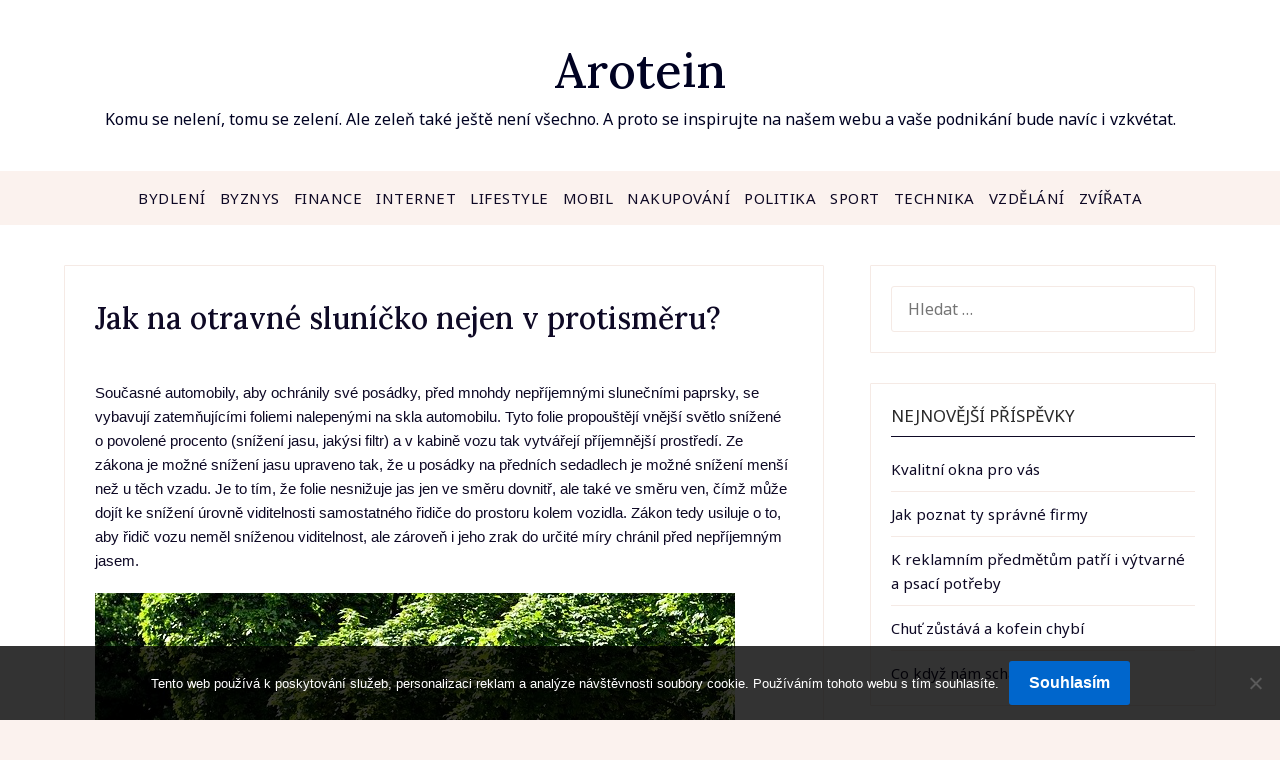

--- FILE ---
content_type: text/html; charset=UTF-8
request_url: https://www.arotein.cz/jak-na-otravne-slunicko-nejen-v-protismeru/
body_size: 11628
content:
<!doctype html>
<html lang="cs">
<head>
	<meta charset="UTF-8">
	<meta name="viewport" content="width=device-width, initial-scale=1">
	<link rel="profile" href="http://gmpg.org/xfn/11">
	<meta name='robots' content='index, follow, max-image-preview:large, max-snippet:-1, max-video-preview:-1' />

	<!-- This site is optimized with the Yoast SEO plugin v26.7 - https://yoast.com/wordpress/plugins/seo/ -->
	<title>Jak na otravné sluníčko nejen v protisměru?</title>
	<meta name="description" content="Slunce dokáže na silnici pořádně potrápit. A to nejen řidiče. Jeho paprskům se snaží uniknout i celá osádka. Ti vzadu, to mají o poznání lepší." />
	<link rel="canonical" href="https://www.arotein.cz/jak-na-otravne-slunicko-nejen-v-protismeru/" />
	<meta property="og:locale" content="cs_CZ" />
	<meta property="og:type" content="article" />
	<meta property="og:title" content="Jak na otravné sluníčko nejen v protisměru?" />
	<meta property="og:description" content="Slunce dokáže na silnici pořádně potrápit. A to nejen řidiče. Jeho paprskům se snaží uniknout i celá osádka. Ti vzadu, to mají o poznání lepší." />
	<meta property="og:url" content="https://www.arotein.cz/jak-na-otravne-slunicko-nejen-v-protismeru/" />
	<meta property="og:site_name" content="Arotein" />
	<meta property="article:published_time" content="2021-01-28T06:39:44+00:00" />
	<meta property="article:modified_time" content="2023-06-08T12:05:50+00:00" />
	<meta name="twitter:card" content="summary_large_image" />
	<meta name="twitter:label1" content="Napsal(a)" />
	<meta name="twitter:data1" content="" />
	<meta name="twitter:label2" content="Odhadovaná doba čtení" />
	<meta name="twitter:data2" content="2 minuty" />
	<!-- / Yoast SEO plugin. -->


<link rel='dns-prefetch' href='//fonts.googleapis.com' />
<style id='wp-img-auto-sizes-contain-inline-css' type='text/css'>
img:is([sizes=auto i],[sizes^="auto," i]){contain-intrinsic-size:3000px 1500px}
/*# sourceURL=wp-img-auto-sizes-contain-inline-css */
</style>
<style id='wp-block-library-inline-css' type='text/css'>
:root{--wp-block-synced-color:#7a00df;--wp-block-synced-color--rgb:122,0,223;--wp-bound-block-color:var(--wp-block-synced-color);--wp-editor-canvas-background:#ddd;--wp-admin-theme-color:#007cba;--wp-admin-theme-color--rgb:0,124,186;--wp-admin-theme-color-darker-10:#006ba1;--wp-admin-theme-color-darker-10--rgb:0,107,160.5;--wp-admin-theme-color-darker-20:#005a87;--wp-admin-theme-color-darker-20--rgb:0,90,135;--wp-admin-border-width-focus:2px}@media (min-resolution:192dpi){:root{--wp-admin-border-width-focus:1.5px}}.wp-element-button{cursor:pointer}:root .has-very-light-gray-background-color{background-color:#eee}:root .has-very-dark-gray-background-color{background-color:#313131}:root .has-very-light-gray-color{color:#eee}:root .has-very-dark-gray-color{color:#313131}:root .has-vivid-green-cyan-to-vivid-cyan-blue-gradient-background{background:linear-gradient(135deg,#00d084,#0693e3)}:root .has-purple-crush-gradient-background{background:linear-gradient(135deg,#34e2e4,#4721fb 50%,#ab1dfe)}:root .has-hazy-dawn-gradient-background{background:linear-gradient(135deg,#faaca8,#dad0ec)}:root .has-subdued-olive-gradient-background{background:linear-gradient(135deg,#fafae1,#67a671)}:root .has-atomic-cream-gradient-background{background:linear-gradient(135deg,#fdd79a,#004a59)}:root .has-nightshade-gradient-background{background:linear-gradient(135deg,#330968,#31cdcf)}:root .has-midnight-gradient-background{background:linear-gradient(135deg,#020381,#2874fc)}:root{--wp--preset--font-size--normal:16px;--wp--preset--font-size--huge:42px}.has-regular-font-size{font-size:1em}.has-larger-font-size{font-size:2.625em}.has-normal-font-size{font-size:var(--wp--preset--font-size--normal)}.has-huge-font-size{font-size:var(--wp--preset--font-size--huge)}.has-text-align-center{text-align:center}.has-text-align-left{text-align:left}.has-text-align-right{text-align:right}.has-fit-text{white-space:nowrap!important}#end-resizable-editor-section{display:none}.aligncenter{clear:both}.items-justified-left{justify-content:flex-start}.items-justified-center{justify-content:center}.items-justified-right{justify-content:flex-end}.items-justified-space-between{justify-content:space-between}.screen-reader-text{border:0;clip-path:inset(50%);height:1px;margin:-1px;overflow:hidden;padding:0;position:absolute;width:1px;word-wrap:normal!important}.screen-reader-text:focus{background-color:#ddd;clip-path:none;color:#444;display:block;font-size:1em;height:auto;left:5px;line-height:normal;padding:15px 23px 14px;text-decoration:none;top:5px;width:auto;z-index:100000}html :where(.has-border-color){border-style:solid}html :where([style*=border-top-color]){border-top-style:solid}html :where([style*=border-right-color]){border-right-style:solid}html :where([style*=border-bottom-color]){border-bottom-style:solid}html :where([style*=border-left-color]){border-left-style:solid}html :where([style*=border-width]){border-style:solid}html :where([style*=border-top-width]){border-top-style:solid}html :where([style*=border-right-width]){border-right-style:solid}html :where([style*=border-bottom-width]){border-bottom-style:solid}html :where([style*=border-left-width]){border-left-style:solid}html :where(img[class*=wp-image-]){height:auto;max-width:100%}:where(figure){margin:0 0 1em}html :where(.is-position-sticky){--wp-admin--admin-bar--position-offset:var(--wp-admin--admin-bar--height,0px)}@media screen and (max-width:600px){html :where(.is-position-sticky){--wp-admin--admin-bar--position-offset:0px}}

/*# sourceURL=wp-block-library-inline-css */
</style><style id='global-styles-inline-css' type='text/css'>
:root{--wp--preset--aspect-ratio--square: 1;--wp--preset--aspect-ratio--4-3: 4/3;--wp--preset--aspect-ratio--3-4: 3/4;--wp--preset--aspect-ratio--3-2: 3/2;--wp--preset--aspect-ratio--2-3: 2/3;--wp--preset--aspect-ratio--16-9: 16/9;--wp--preset--aspect-ratio--9-16: 9/16;--wp--preset--color--black: #000000;--wp--preset--color--cyan-bluish-gray: #abb8c3;--wp--preset--color--white: #ffffff;--wp--preset--color--pale-pink: #f78da7;--wp--preset--color--vivid-red: #cf2e2e;--wp--preset--color--luminous-vivid-orange: #ff6900;--wp--preset--color--luminous-vivid-amber: #fcb900;--wp--preset--color--light-green-cyan: #7bdcb5;--wp--preset--color--vivid-green-cyan: #00d084;--wp--preset--color--pale-cyan-blue: #8ed1fc;--wp--preset--color--vivid-cyan-blue: #0693e3;--wp--preset--color--vivid-purple: #9b51e0;--wp--preset--gradient--vivid-cyan-blue-to-vivid-purple: linear-gradient(135deg,rgb(6,147,227) 0%,rgb(155,81,224) 100%);--wp--preset--gradient--light-green-cyan-to-vivid-green-cyan: linear-gradient(135deg,rgb(122,220,180) 0%,rgb(0,208,130) 100%);--wp--preset--gradient--luminous-vivid-amber-to-luminous-vivid-orange: linear-gradient(135deg,rgb(252,185,0) 0%,rgb(255,105,0) 100%);--wp--preset--gradient--luminous-vivid-orange-to-vivid-red: linear-gradient(135deg,rgb(255,105,0) 0%,rgb(207,46,46) 100%);--wp--preset--gradient--very-light-gray-to-cyan-bluish-gray: linear-gradient(135deg,rgb(238,238,238) 0%,rgb(169,184,195) 100%);--wp--preset--gradient--cool-to-warm-spectrum: linear-gradient(135deg,rgb(74,234,220) 0%,rgb(151,120,209) 20%,rgb(207,42,186) 40%,rgb(238,44,130) 60%,rgb(251,105,98) 80%,rgb(254,248,76) 100%);--wp--preset--gradient--blush-light-purple: linear-gradient(135deg,rgb(255,206,236) 0%,rgb(152,150,240) 100%);--wp--preset--gradient--blush-bordeaux: linear-gradient(135deg,rgb(254,205,165) 0%,rgb(254,45,45) 50%,rgb(107,0,62) 100%);--wp--preset--gradient--luminous-dusk: linear-gradient(135deg,rgb(255,203,112) 0%,rgb(199,81,192) 50%,rgb(65,88,208) 100%);--wp--preset--gradient--pale-ocean: linear-gradient(135deg,rgb(255,245,203) 0%,rgb(182,227,212) 50%,rgb(51,167,181) 100%);--wp--preset--gradient--electric-grass: linear-gradient(135deg,rgb(202,248,128) 0%,rgb(113,206,126) 100%);--wp--preset--gradient--midnight: linear-gradient(135deg,rgb(2,3,129) 0%,rgb(40,116,252) 100%);--wp--preset--font-size--small: 13px;--wp--preset--font-size--medium: 20px;--wp--preset--font-size--large: 36px;--wp--preset--font-size--x-large: 42px;--wp--preset--spacing--20: 0.44rem;--wp--preset--spacing--30: 0.67rem;--wp--preset--spacing--40: 1rem;--wp--preset--spacing--50: 1.5rem;--wp--preset--spacing--60: 2.25rem;--wp--preset--spacing--70: 3.38rem;--wp--preset--spacing--80: 5.06rem;--wp--preset--shadow--natural: 6px 6px 9px rgba(0, 0, 0, 0.2);--wp--preset--shadow--deep: 12px 12px 50px rgba(0, 0, 0, 0.4);--wp--preset--shadow--sharp: 6px 6px 0px rgba(0, 0, 0, 0.2);--wp--preset--shadow--outlined: 6px 6px 0px -3px rgb(255, 255, 255), 6px 6px rgb(0, 0, 0);--wp--preset--shadow--crisp: 6px 6px 0px rgb(0, 0, 0);}:where(.is-layout-flex){gap: 0.5em;}:where(.is-layout-grid){gap: 0.5em;}body .is-layout-flex{display: flex;}.is-layout-flex{flex-wrap: wrap;align-items: center;}.is-layout-flex > :is(*, div){margin: 0;}body .is-layout-grid{display: grid;}.is-layout-grid > :is(*, div){margin: 0;}:where(.wp-block-columns.is-layout-flex){gap: 2em;}:where(.wp-block-columns.is-layout-grid){gap: 2em;}:where(.wp-block-post-template.is-layout-flex){gap: 1.25em;}:where(.wp-block-post-template.is-layout-grid){gap: 1.25em;}.has-black-color{color: var(--wp--preset--color--black) !important;}.has-cyan-bluish-gray-color{color: var(--wp--preset--color--cyan-bluish-gray) !important;}.has-white-color{color: var(--wp--preset--color--white) !important;}.has-pale-pink-color{color: var(--wp--preset--color--pale-pink) !important;}.has-vivid-red-color{color: var(--wp--preset--color--vivid-red) !important;}.has-luminous-vivid-orange-color{color: var(--wp--preset--color--luminous-vivid-orange) !important;}.has-luminous-vivid-amber-color{color: var(--wp--preset--color--luminous-vivid-amber) !important;}.has-light-green-cyan-color{color: var(--wp--preset--color--light-green-cyan) !important;}.has-vivid-green-cyan-color{color: var(--wp--preset--color--vivid-green-cyan) !important;}.has-pale-cyan-blue-color{color: var(--wp--preset--color--pale-cyan-blue) !important;}.has-vivid-cyan-blue-color{color: var(--wp--preset--color--vivid-cyan-blue) !important;}.has-vivid-purple-color{color: var(--wp--preset--color--vivid-purple) !important;}.has-black-background-color{background-color: var(--wp--preset--color--black) !important;}.has-cyan-bluish-gray-background-color{background-color: var(--wp--preset--color--cyan-bluish-gray) !important;}.has-white-background-color{background-color: var(--wp--preset--color--white) !important;}.has-pale-pink-background-color{background-color: var(--wp--preset--color--pale-pink) !important;}.has-vivid-red-background-color{background-color: var(--wp--preset--color--vivid-red) !important;}.has-luminous-vivid-orange-background-color{background-color: var(--wp--preset--color--luminous-vivid-orange) !important;}.has-luminous-vivid-amber-background-color{background-color: var(--wp--preset--color--luminous-vivid-amber) !important;}.has-light-green-cyan-background-color{background-color: var(--wp--preset--color--light-green-cyan) !important;}.has-vivid-green-cyan-background-color{background-color: var(--wp--preset--color--vivid-green-cyan) !important;}.has-pale-cyan-blue-background-color{background-color: var(--wp--preset--color--pale-cyan-blue) !important;}.has-vivid-cyan-blue-background-color{background-color: var(--wp--preset--color--vivid-cyan-blue) !important;}.has-vivid-purple-background-color{background-color: var(--wp--preset--color--vivid-purple) !important;}.has-black-border-color{border-color: var(--wp--preset--color--black) !important;}.has-cyan-bluish-gray-border-color{border-color: var(--wp--preset--color--cyan-bluish-gray) !important;}.has-white-border-color{border-color: var(--wp--preset--color--white) !important;}.has-pale-pink-border-color{border-color: var(--wp--preset--color--pale-pink) !important;}.has-vivid-red-border-color{border-color: var(--wp--preset--color--vivid-red) !important;}.has-luminous-vivid-orange-border-color{border-color: var(--wp--preset--color--luminous-vivid-orange) !important;}.has-luminous-vivid-amber-border-color{border-color: var(--wp--preset--color--luminous-vivid-amber) !important;}.has-light-green-cyan-border-color{border-color: var(--wp--preset--color--light-green-cyan) !important;}.has-vivid-green-cyan-border-color{border-color: var(--wp--preset--color--vivid-green-cyan) !important;}.has-pale-cyan-blue-border-color{border-color: var(--wp--preset--color--pale-cyan-blue) !important;}.has-vivid-cyan-blue-border-color{border-color: var(--wp--preset--color--vivid-cyan-blue) !important;}.has-vivid-purple-border-color{border-color: var(--wp--preset--color--vivid-purple) !important;}.has-vivid-cyan-blue-to-vivid-purple-gradient-background{background: var(--wp--preset--gradient--vivid-cyan-blue-to-vivid-purple) !important;}.has-light-green-cyan-to-vivid-green-cyan-gradient-background{background: var(--wp--preset--gradient--light-green-cyan-to-vivid-green-cyan) !important;}.has-luminous-vivid-amber-to-luminous-vivid-orange-gradient-background{background: var(--wp--preset--gradient--luminous-vivid-amber-to-luminous-vivid-orange) !important;}.has-luminous-vivid-orange-to-vivid-red-gradient-background{background: var(--wp--preset--gradient--luminous-vivid-orange-to-vivid-red) !important;}.has-very-light-gray-to-cyan-bluish-gray-gradient-background{background: var(--wp--preset--gradient--very-light-gray-to-cyan-bluish-gray) !important;}.has-cool-to-warm-spectrum-gradient-background{background: var(--wp--preset--gradient--cool-to-warm-spectrum) !important;}.has-blush-light-purple-gradient-background{background: var(--wp--preset--gradient--blush-light-purple) !important;}.has-blush-bordeaux-gradient-background{background: var(--wp--preset--gradient--blush-bordeaux) !important;}.has-luminous-dusk-gradient-background{background: var(--wp--preset--gradient--luminous-dusk) !important;}.has-pale-ocean-gradient-background{background: var(--wp--preset--gradient--pale-ocean) !important;}.has-electric-grass-gradient-background{background: var(--wp--preset--gradient--electric-grass) !important;}.has-midnight-gradient-background{background: var(--wp--preset--gradient--midnight) !important;}.has-small-font-size{font-size: var(--wp--preset--font-size--small) !important;}.has-medium-font-size{font-size: var(--wp--preset--font-size--medium) !important;}.has-large-font-size{font-size: var(--wp--preset--font-size--large) !important;}.has-x-large-font-size{font-size: var(--wp--preset--font-size--x-large) !important;}
/*# sourceURL=global-styles-inline-css */
</style>

<style id='classic-theme-styles-inline-css' type='text/css'>
/*! This file is auto-generated */
.wp-block-button__link{color:#fff;background-color:#32373c;border-radius:9999px;box-shadow:none;text-decoration:none;padding:calc(.667em + 2px) calc(1.333em + 2px);font-size:1.125em}.wp-block-file__button{background:#32373c;color:#fff;text-decoration:none}
/*# sourceURL=/wp-includes/css/classic-themes.min.css */
</style>
<link rel='stylesheet' id='cookie-notice-front-css' href='https://www.arotein.cz/wp-content/plugins/cookie-notice/css/front.min.css?ver=2.5.11' type='text/css' media='all' />
<link rel='stylesheet' id='kk-star-ratings-css' href='https://www.arotein.cz/wp-content/plugins/kk-star-ratings/src/core/public/css/kk-star-ratings.min.css?ver=5.4.10.3' type='text/css' media='all' />
<link rel='stylesheet' id='personalistio-blog-parent-style-css' href='https://www.arotein.cz/wp-content/themes/personalblogily/style.css?ver=6.9' type='text/css' media='all' />
<link rel='stylesheet' id='personalistio-blog-google-fonts-css' href='//fonts.googleapis.com/css?family=Lora%3A500%2C500i%7CNoto+Sans%3A400%2C400i&#038;ver=6.9' type='text/css' media='all' />
<link rel='stylesheet' id='font-awesome-css' href='https://www.arotein.cz/wp-content/themes/personalblogily/css/font-awesome.min.css?ver=6.9' type='text/css' media='all' />
<link rel='stylesheet' id='personalblogily-style-css' href='https://www.arotein.cz/wp-content/themes/personalistio-blog/style.css?ver=6.9' type='text/css' media='all' />
<link rel='stylesheet' id='personalblogily-google-fonts-css' href='//fonts.googleapis.com/css?family=Lato%3A300%2C400%2C700%2C900%7CMerriweather%3A400%2C700&#038;ver=6.9' type='text/css' media='all' />
<script type="text/javascript" src="https://www.arotein.cz/wp-includes/js/jquery/jquery.min.js?ver=3.7.1" id="jquery-core-js"></script>
<script type="text/javascript" src="https://www.arotein.cz/wp-includes/js/jquery/jquery-migrate.min.js?ver=3.4.1" id="jquery-migrate-js"></script>
<link rel="alternate" type="application/ld+json" href="https://www.arotein.cz/jak-na-otravne-slunicko-nejen-v-protismeru/?format=application/ld+json" title="Structured Descriptor Document (JSON-LD format)"><script type="application/ld+json" data-source="DataFeed:WordPress" data-schema="1087-post-Default">{"@context":"https:\/\/schema.org\/","@type":"Article","@id":"https:\/\/www.arotein.cz\/jak-na-otravne-slunicko-nejen-v-protismeru\/#Article","mainEntityOfPage":"https:\/\/www.arotein.cz\/jak-na-otravne-slunicko-nejen-v-protismeru\/","headline":"Jak na otravn\u00e9 slun\u00ed\u010dko nejen v protism\u011bru?","name":"Jak na otravn\u00e9 slun\u00ed\u010dko nejen v protism\u011bru?","description":"Slunce dok\u00e1\u017ee na silnici po\u0159\u00e1dn\u011b potr\u00e1pit. A to nejen \u0159idi\u010de. Jeho paprsk\u016fm se sna\u017e\u00ed uniknout i cel\u00e1 os\u00e1dka. Ti vzadu, to maj\u00ed o pozn\u00e1n\u00ed lep\u0161\u00ed.","datePublished":"2021-12-28","dateModified":"2023-06-08","author":{"@type":"Person","@id":"https:\/\/www.arotein.cz\/author\/#Person","name":"","url":"https:\/\/www.arotein.cz\/author\/","identifier":1,"image":{"@type":"ImageObject","@id":"https:\/\/secure.gravatar.com\/avatar\/01173f1da90dde8adb887d6793fa4e42c4004e53f8d645d9b1cb57c2dee8e188?s=96&d=mm&r=g","url":"https:\/\/secure.gravatar.com\/avatar\/01173f1da90dde8adb887d6793fa4e42c4004e53f8d645d9b1cb57c2dee8e188?s=96&d=mm&r=g","height":96,"width":96}},"publisher":{"@type":"Organization","name":"arotein.cz","logo":{"@type":"ImageObject","@id":"\/logo.png","url":"\/logo.png","width":600,"height":60}},"image":{"@type":"ImageObject","@id":"https:\/\/www.arotein.cz\/wp-content\/uploads\/folie%20na%20auto.jpg","url":"https:\/\/www.arotein.cz\/wp-content\/uploads\/folie%20na%20auto.jpg","height":0,"width":0},"url":"https:\/\/www.arotein.cz\/jak-na-otravne-slunicko-nejen-v-protismeru\/","about":["Nakupov\u00e1n\u00ed"],"wordCount":382,"articleBody":"   Sou\u010dasn\u00e9 automobily, aby ochr\u00e1nily sv\u00e9 pos\u00e1dky, p\u0159ed mnohdy nep\u0159\u00edjemn\u00fdmi slune\u010dn\u00edmi paprsky, se vybavuj\u00ed zatem\u0148uj\u00edc\u00edmi foliemi nalepen\u00fdmi na skla automobilu. Tyto folie propou\u0161t\u011bj\u00ed vn\u011bj\u0161\u00ed sv\u011btlo sn\u00ed\u017een\u00e9 o povolen\u00e9 procento (sn\u00ed\u017een\u00ed jasu, jak\u00fdsi filtr) a v kabin\u011b vozu tak vytv\u00e1\u0159ej\u00ed p\u0159\u00edjemn\u011bj\u0161\u00ed prost\u0159ed\u00ed. Ze z\u00e1kona je mo\u017en\u00e9 sn\u00ed\u017een\u00ed jasu upraveno tak, \u017ee u pos\u00e1dky na p\u0159edn\u00edch sedadlech je mo\u017en\u00e9 sn\u00ed\u017een\u00ed men\u0161\u00ed ne\u017e u t\u011bch vzadu. Je to t\u00edm, \u017ee folie nesni\u017euje jas jen ve sm\u011bru dovnit\u0159, ale tak\u00e9 ve sm\u011bru ven, \u010d\u00edm\u017e m\u016f\u017ee doj\u00edt ke sn\u00ed\u017een\u00ed \u00farovn\u011b viditelnosti samostatn\u00e9ho \u0159idi\u010de do prostoru kolem vozidla. Z\u00e1kon tedy usiluje o to, aby \u0159idi\u010d vozu nem\u011bl sn\u00ed\u017eenou viditelnost, ale z\u00e1rove\u0148 i jeho zrak do ur\u010dit\u00e9 m\u00edry chr\u00e1nil p\u0159ed nep\u0159\u00edjemn\u00fdm jasem.Na\u0161e spole\u010dnost je v\u00fdhradn\u00edm dovozcem vysoce kvalitn\u00edch, autofoli\u00ed firmy Nanofilms Materials Co.,Ltd. Folie t\u00e9to firmy spole\u010dnosti pat\u0159\u00ed v sou\u010dasnosti mezi to nejlep\u0161\u00ed, co sv\u011btov\u00fd trh nab\u00edz\u00ed. Po\u0159\u00edzen\u00edm folie ur\u010dit\u011b neprohloup\u00edte, nebo\u0165 jejich vlastnosti prokazateln\u011b zvy\u0161uj\u00ed pasivn\u00ed bezpe\u010dnost automobilu a n\u00e1sobn\u011b upravuj\u00ed kvalitu j\u00edzdn\u00edho komfortu sm\u011brem nahoru.Folie uveden\u00e9 zna\u010dky, kter\u00e9 nab\u00edz\u00edme, naprosto spl\u0148uj\u00ed podm\u00ednky Ministerstva dopravy \u010cesk\u00e9 republiky. Z\u00edskaly osv\u011bd\u010den\u00ed a schv\u00e1len\u00ed zp\u016fsobilosti pro instalaci na okna vozu a rovn\u011b\u017e dr\u017e\u00ed atest \u010d. 3770, kter\u00fd tuto problematiku upravuje.Protislune\u010dn\u00ed folie eshop d\u011blaj\u00ed v\u00fdhled z vozu za jasn\u00e9ho dne p\u0159\u00edjemn\u011bj\u0161\u00edm. O\u010di nejsou tolik osl\u0148ovan\u00e9, co\u017e ocen\u00edte hlavn\u011b p\u0159i j\u00edzd\u011b v protisv\u011btle, zvl\u00e1\u0161t\u011b v podve\u010dern\u00edch hodin\u00e1ch, kdy se slun\u00ed\u010dko bl\u00ed\u017e\u00ed horizontu. Je to jako byste m\u011bli nasazeny slune\u010dn\u00ed br\u00fdle s velice p\u0159\u00edjemn\u00fdm odst\u00ednem skel. O f\u00f3lii toti\u017e v\u016fbec nev\u00edte.Pokud chcete zv\u00fd\u0161it pasivn\u00ed bezpe\u010dnost sv\u00e9ho vozu, zadejte odborn\u00e9 firm\u011b, polepy autoskel a po\u017eadujte protislune\u010dn\u00ed folie Nanofilms. Folie toti\u017e nejsou sou\u010d\u00e1sti dod\u00e1vky nov\u00e9ho automobilu.                                                                                                                                                                                                                                                                                                                                                                                          4.3\/5 - (6 votes)        "}</script>
<script type="application/ld+json" data-source="DataFeed:WordPress" data-schema="Breadcrumb">{"@context":"https:\/\/schema.org\/","@type":"BreadcrumbList","itemListElement":[{"@type":"ListItem","position":1,"name":"Jak na otravn\u00e9 slun\u00ed\u010dko nejen v protism\u011bru?","item":"https:\/\/www.arotein.cz\/jak-na-otravne-slunicko-nejen-v-protismeru\/#breadcrumbitem"}]}</script>
<script type="application/ld+json">{
    "@context": "https://schema.org/",
    "@type": "CreativeWorkSeries",
    "name": "Jak na otravné sluníčko nejen v protisměru?",
    "aggregateRating": {
        "@type": "AggregateRating",
        "ratingValue": "4.3",
        "bestRating": "5",
        "ratingCount": "6"
    }
}</script><link rel="icon" type="image/png" href="/wp-content/uploads/fbrfg/favicon-96x96.png" sizes="96x96" />
<link rel="icon" type="image/svg+xml" href="/wp-content/uploads/fbrfg/favicon.svg" />
<link rel="shortcut icon" href="/wp-content/uploads/fbrfg/favicon.ico" />
<link rel="apple-touch-icon" sizes="180x180" href="/wp-content/uploads/fbrfg/apple-touch-icon.png" />
<link rel="manifest" href="/wp-content/uploads/fbrfg/site.webmanifest" /><style type="text/css">
.excerpt-read-more-link {  color: ; }
.swidgets-wrap .sidebar-title-border {  border-bottom-color: ; }
body, .site, .swidgets-wrap h3, .post-data-text { background: ; }
.site-title a, .site-description { color: ; }
.sheader { background-color: ; }
.super-menu, #smobile-menu, .primary-menu, .primary-menu ul li ul.children, .primary-menu ul li ul.sub-menu { background-color: ; }
.main-navigation ul li a, .main-navigation ul li .sub-arrow, .super-menu .toggle-mobile-menu, .mobile-menu-active .smenu-hide { color: ; }
#smobile-menu.show .main-navigation ul ul.children.active, #smobile-menu.show .main-navigation ul ul.sub-menu.active, #smobile-menu.show .main-navigation ul li, .smenu-hide.toggle-mobile-menu.menu-toggle, #smobile-menu.show .main-navigation ul li, .primary-menu ul li ul.children li, .primary-menu ul li ul.sub-menu li { border-color: ; border-bottom-color: ; }
#secondary .widget h3, #secondary .widget h3 a, #secondary .widget h4, #secondary .widget h1, #secondary .widget h2, #secondary .widget h5, #secondary .widget h6 { color: ; }
#secondary .widget a, #secondary a, #secondary .widget li a , #secondary span.sub-arrow{ color: ; }
#secondary, #secondary .widget, #secondary .widget p, #secondary .widget li, .widget time.rpwe-time.published { color: ; }
#secondary .swidgets-wrap, #secondary .widget ul li, .featured-sidebar .search-field { border-color: ; }
.site-info, .footer-column-three input.search-submit, .footer-column-three p, .footer-column-three li, .footer-column-three td, .footer-column-three th, .footer-column-three caption { color: ; }
.footer-column-three h3, .footer-column-three h4, .footer-column-three h5, .footer-column-three h6, .footer-column-three h1, .footer-column-three h2, .footer-column-three h4, .footer-column-three h3 a { color: ; }
.footer-column-three a, .footer-column-three li a, .footer-column-three .widget a, .footer-column-three .sub-arrow { color: ; }
.footer-column-three h3:after { background: ; }
.site-info, .widget ul li, .footer-column-three input.search-field, .footer-column-three input.search-submit { border-color: ; }
.site-footer { background-color: ; }
.archive .page-header h1, .blogposts-list h2 a, .blogposts-list h2 a:hover, .blogposts-list h2 a:active, .search-results h1.page-title { color: ; }
.blogposts-list .post-data-text, .blogposts-list .post-data-text a{ color: ; }
.blogposts-list p { color: ; }
.page-numbers li a, .blogposts-list .blogpost-button { background: ; }
.page-numbers li a, .blogposts-list .blogpost-button, span.page-numbers.dots, .page-numbers.current, .page-numbers li a:hover { color: ; }
.archive .page-header h1, .search-results h1.page-title, .blogposts-list.fbox, span.page-numbers.dots, .page-numbers li a, .page-numbers.current { border-color: ; }
.blogposts-list .post-data-divider { background: ; }
.page .comments-area .comment-author, .page .comments-area .comment-author a, .page .comments-area .comments-title, .page .content-area h1, .page .content-area h2, .page .content-area h3, .page .content-area h4, .page .content-area h5, .page .content-area h6, .page .content-area th, .single  .comments-area .comment-author, .single .comments-area .comment-author a, .single .comments-area .comments-title, .single .content-area h1, .single .content-area h2, .single .content-area h3, .single .content-area h4, .single .content-area h5, .single .content-area h6, .single .content-area th, .search-no-results h1, .error404 h1 { color: ; }
.single .post-data-text, .page .post-data-text, .page .post-data-text a, .single .post-data-text a, .comments-area .comment-meta .comment-metadata a { color: ; }
.page .content-area p, .page article, .page .content-area table, .page .content-area dd, .page .content-area dt, .page .content-area address, .page .content-area .entry-content, .page .content-area li, .page .content-area ol, .single .content-area p, .single article, .single .content-area table, .single .content-area dd, .single .content-area dt, .single .content-area address, .single .entry-content, .single .content-area li, .single .content-area ol, .search-no-results .page-content p { color: ; }
.single .entry-content a, .page .entry-content a, .comment-content a, .comments-area .reply a, .logged-in-as a, .comments-area .comment-respond a { color: ; }
.comments-area p.form-submit input { background: ; }
.error404 .page-content p, .error404 input.search-submit, .search-no-results input.search-submit { color: ; }
.page .comments-area, .page article.fbox, .page article tr, .page .comments-area ol.comment-list ol.children li, .page .comments-area ol.comment-list .comment, .single .comments-area, .single article.fbox, .single article tr, .comments-area ol.comment-list ol.children li, .comments-area ol.comment-list .comment, .error404 main#main, .error404 .search-form label, .search-no-results .search-form label, .error404 input.search-submit, .search-no-results input.search-submit, .error404 main#main, .search-no-results section.fbox.no-results.not-found{ border-color: ; }
.single .post-data-divider, .page .post-data-divider { background: ; }
.single .comments-area p.form-submit input, .page .comments-area p.form-submit input { color: ; }
</style>

		<style type="text/css">
		body, .site, .swidgets-wrap h3, .post-data-text { background: ; }
		.site-title a, .site-description { color: ; }
		.sheader { background-color: ; }
		.super-menu, #smobile-menu, .primary-menu, .primary-menu ul li ul.children, .primary-menu ul li ul.sub-menu { background-color: ; }
		.main-navigation ul li a, .main-navigation ul li .sub-arrow, .super-menu .toggle-mobile-menu, .mobile-menu-active .smenu-hide { color: ; }
		#smobile-menu.show .main-navigation ul ul.children.active, #smobile-menu.show .main-navigation ul ul.sub-menu.active, #smobile-menu.show .main-navigation ul li, .smenu-hide.toggle-mobile-menu.menu-toggle, #smobile-menu.show .main-navigation ul li, .primary-menu ul li ul.children li, .primary-menu ul li ul.sub-menu li { border-color: ; border-bottom-color: ; }
		#secondary .widget h3, #secondary .widget h3 a, #secondary .widget h4, #secondary .widget h1, #secondary .widget h2, #secondary .widget h5, #secondary .widget h6 { color: ; }
		#secondary .widget a, #secondary a, #secondary .widget li a , #secondary span.sub-arrow{ color: ; }
		#secondary, #secondary .widget, #secondary .widget p, #secondary .widget li, .widget time.rpwe-time.published { color: ; }
		#secondary .swidgets-wrap, #secondary .widget ul li, .featured-sidebar .search-field { border-color: ; }
		.site-info, .footer-column-three input.search-submit, .footer-column-three p, .footer-column-three li, .footer-column-three td, .footer-column-three th, .footer-column-three caption { color: ; }
		.footer-column-three h3, .footer-column-three h4, .footer-column-three h5, .footer-column-three h6, .footer-column-three h1, .footer-column-three h2, .footer-column-three h4, .footer-column-three h3 a { color: ; }
		.footer-column-three a, .footer-column-three li a, .footer-column-three .widget a, .footer-column-three .sub-arrow { color: ; }
		.footer-column-three h3:after { background: ; }
		.site-info, .widget ul li, .footer-column-three input.search-field, .footer-column-three input.search-submit { border-color: ; }
		.site-footer { background-color: ; }
		.archive .page-header h1, .blogposts-list h2 a, .blogposts-list h2 a:hover, .blogposts-list h2 a:active, .search-results h1.page-title { color: ; }
		.blogposts-list .post-data-text, .blogposts-list .post-data-text a{ color: ; }
		.blogposts-list p { color: ; }
		.page-numbers li a, .blogposts-list .blogpost-button { background: ; }
		.page-numbers li a, .blogposts-list .blogpost-button, span.page-numbers.dots, .page-numbers.current, .page-numbers li a:hover { color: ; }
		.archive .page-header h1, .search-results h1.page-title, .blogposts-list.fbox, span.page-numbers.dots, .page-numbers li a, .page-numbers.current { border-color: ; }
		.blogposts-list .post-data-divider { background: ; }
		.page .comments-area .comment-author, .page .comments-area .comment-author a, .page .comments-area .comments-title, .page .content-area h1, .page .content-area h2, .page .content-area h3, .page .content-area h4, .page .content-area h5, .page .content-area h6, .page .content-area th, .single  .comments-area .comment-author, .single .comments-area .comment-author a, .single .comments-area .comments-title, .single .content-area h1, .single .content-area h2, .single .content-area h3, .single .content-area h4, .single .content-area h5, .single .content-area h6, .single .content-area th, .search-no-results h1, .error404 h1 { color: ; }
		.single .post-data-text, .page .post-data-text, .page .post-data-text a, .single .post-data-text a, .comments-area .comment-meta .comment-metadata a { color: ; }
		.page .content-area p, .page article, .page .content-area table, .page .content-area dd, .page .content-area dt, .page .content-area address, .page .content-area .entry-content, .page .content-area li, .page .content-area ol, .single .content-area p, .single article, .single .content-area table, .single .content-area dd, .single .content-area dt, .single .content-area address, .single .entry-content, .single .content-area li, .single .content-area ol, .search-no-results .page-content p { color: ; }
		.single .entry-content a, .page .entry-content a, .comment-content a, .comments-area .reply a, .logged-in-as a, .comments-area .comment-respond a { color: ; }
		.comments-area p.form-submit input { background: ; }
		.error404 .page-content p, .error404 input.search-submit, .search-no-results input.search-submit { color: ; }
		.page .comments-area, .page article.fbox, .page article tr, .page .comments-area ol.comment-list ol.children li, .page .comments-area ol.comment-list .comment, .single .comments-area, .single article.fbox, .single article tr, .comments-area ol.comment-list ol.children li, .comments-area ol.comment-list .comment, .error404 main#main, .error404 .search-form label, .search-no-results .search-form label, .error404 input.search-submit, .search-no-results input.search-submit, .error404 main#main, .search-no-results section.fbox.no-results.not-found{ border-color: ; }
		.single .post-data-divider, .page .post-data-divider { background: ; }
		.single .comments-area p.form-submit input, .page .comments-area p.form-submit input { color: ; }



		</style>
				<style type="text/css" id="wp-custom-css">
			.entry-meta, .excerpt-read-more-link, .featured-thumbnail {
	display: none;
}
.main-navigation ul li a {
	padding: 15px 5px;
}
.entry-content img {
	margin: 10px 0;
}
.site {
	max-width: 1450px;
	margin: 0 auto;
	background-color: #fff;
}
body {
	background-color: #fbf2ee;
}		</style>
		</head>

<body class="wp-singular post-template-default single single-post postid-1087 single-format-standard wp-theme-personalblogily wp-child-theme-personalistio-blog cookies-not-set masthead-fixed">

	
	<a class="skip-link screen-reader-text" href="#content">Skip to content</a>


	<div id="page" class="site">

		<header id="masthead" class="sheader site-header clearfix">
			<div class="content-wrap">


				<div class="site-branding">


					
											<p class="site-title"><a href="https://www.arotein.cz/" rel="home">Arotein</a></p>
												<p class="site-description">
Komu se nelení, tomu se zelení. Ale zeleň také ještě není všechno. A proto se inspirujte na našem webu a vaše podnikání bude navíc i vzkvétat.</p>
						
				</div><!-- .site-branding -->



			</div>


			<nav id="primary-site-navigation" class="primary-menu main-navigation clearfix">

				<a href="#" id="pull" class="smenu-hide toggle-mobile-menu menu-toggle" aria-controls="secondary-menu" aria-expanded="false">Menu</a>

				<div class="content-wrap text-center">
					<div class="center-main-menu">
						<div class="menu-prvnimenu-container"><ul id="primary-menu" class="pmenu"><li id="menu-item-542" class="menu-item menu-item-type-taxonomy menu-item-object-category menu-item-542"><a href="https://www.arotein.cz/bydleni/">Bydlení</a></li>
<li id="menu-item-543" class="menu-item menu-item-type-taxonomy menu-item-object-category menu-item-543"><a href="https://www.arotein.cz/byznys/">Byznys</a></li>
<li id="menu-item-544" class="menu-item menu-item-type-taxonomy menu-item-object-category menu-item-544"><a href="https://www.arotein.cz/finance/">Finance</a></li>
<li id="menu-item-545" class="menu-item menu-item-type-taxonomy menu-item-object-category menu-item-545"><a href="https://www.arotein.cz/internet/">Internet</a></li>
<li id="menu-item-546" class="menu-item menu-item-type-taxonomy menu-item-object-category menu-item-546"><a href="https://www.arotein.cz/lifestyle/">Lifestyle</a></li>
<li id="menu-item-547" class="menu-item menu-item-type-taxonomy menu-item-object-category menu-item-547"><a href="https://www.arotein.cz/mobil/">Mobil</a></li>
<li id="menu-item-548" class="menu-item menu-item-type-taxonomy menu-item-object-category current-post-ancestor current-menu-parent current-post-parent menu-item-548"><a href="https://www.arotein.cz/nakupovani/">Nakupování</a></li>
<li id="menu-item-549" class="menu-item menu-item-type-taxonomy menu-item-object-category menu-item-549"><a href="https://www.arotein.cz/politika/">Politika</a></li>
<li id="menu-item-550" class="menu-item menu-item-type-taxonomy menu-item-object-category menu-item-550"><a href="https://www.arotein.cz/sport/">Sport</a></li>
<li id="menu-item-551" class="menu-item menu-item-type-taxonomy menu-item-object-category menu-item-551"><a href="https://www.arotein.cz/technika/">Technika</a></li>
<li id="menu-item-552" class="menu-item menu-item-type-taxonomy menu-item-object-category menu-item-552"><a href="https://www.arotein.cz/vzdelani/">Vzdělání</a></li>
<li id="menu-item-553" class="menu-item menu-item-type-taxonomy menu-item-object-category menu-item-553"><a href="https://www.arotein.cz/zvirata/">Zvířata</a></li>
</ul></div>					</div>
				</div>

			</nav><!-- #primary-site-navigation -->

			<div class="super-menu clearfix">
				<div class="super-menu-inner">
					<a href="#" id="pull" class="toggle-mobile-menu menu-toggle" aria-controls="secondary-menu" aria-expanded="false">Menu</a>
				</div>
			</div>

			<div id="mobile-menu-overlay"></div>

		</header><!-- #masthead -->

		<div id="content" class="site-content clearfix">
			<div class="content-wrap">

	<div id="primary" class="featured-content content-area">
		<main id="main" class="site-main">

		
<article id="post-1087" class="posts-entry fbox post-1087 post type-post status-publish format-standard has-post-thumbnail hentry category-nakupovani">
				<div class="featured-thumbnail">
			<a href="https://www.arotein.cz/jak-na-otravne-slunicko-nejen-v-protismeru/" rel="bookmark"><img width="1" height="1" src="https://www.arotein.cz/wp-content/uploads/folie%20na%20auto.jpg" class="attachment-personalblogily-slider size-personalblogily-slider wp-post-image" alt="" decoding="async" /></a>
		</div>
		<header class="entry-header">
		<h1 class="entry-title">Jak na otravné sluníčko nejen v protisměru?</h1>		<div class="entry-meta">
			<div class="blog-data-wrapper">
				<div class="post-data-divider"></div>
				<div class="post-data-positioning">
					<div class="post-data-text">
						<span class="posted-on">Posted on <a href="https://www.arotein.cz/jak-na-otravne-slunicko-nejen-v-protismeru/" rel="bookmark"><time class="entry-date published" datetime="2021-12-28T07:39:43+01:00">28. 12. 2021</time><time class="updated" datetime="2023-06-08T14:05:50+02:00">8. 6. 2023</time></a></span><span class="byline"> by <span class="author vcard"><a class="url fn n" href="https://www.arotein.cz/author/"></a></span></span>					</div>
				</div>
			</div>
		</div><!-- .entry-meta -->
			</header><!-- .entry-header -->

	<div class="entry-content">
		<p><html> <head><meta http-equiv="Content-Type" content="text/html; charset=UTF-8"></head> <body> </p>
<p style="margin:0cm 0cm 8pt"><span style="font-size:11pt"><span style="line-height:107%"><span style="font-family:Calibri,sans-serif">Současné automobily, aby ochránily své posádky, před mnohdy nepříjemnými slunečními paprsky, se vybavují zatemňujícími foliemi nalepenými na skla automobilu. Tyto folie propouštějí vnější světlo snížené o povolené procento (snížení jasu, jakýsi filtr) a v kabině vozu tak vytvářejí příjemnější prostředí. Ze zákona je možné snížení jasu upraveno tak, že u posádky na předních sedadlech je možné snížení menší než u těch vzadu. Je to tím, že folie nesnižuje jas jen ve směru dovnitř, ale také ve směru ven, čímž může dojít ke snížení úrovně viditelnosti samostatného řidiče do prostoru kolem vozidla. Zákon tedy usiluje o to, aby řidič vozu neměl sníženou viditelnost, ale zároveň i jeho zrak do určité míry chránil před nepříjemným jasem.</span></span></span></p>
<p style="margin:0cm 0cm 8pt"><img decoding="async" alt="folie na auto" data-rich-file-id="84286" src="https://arotein.cz/wp-content/uploads/folie%20na%20auto.jpg"></p>
<p style="margin:0cm 0cm 8pt"><span style="font-size:11pt"><span style="line-height:107%"><span style="font-family:Calibri,sans-serif">Naše společnost je výhradním dovozcem vysoce kvalitních, autofolií firmy Nanofilms Materials Co.,Ltd. Folie této firmy společnosti patří v současnosti mezi to nejlepší, co světový trh nabízí. Pořízením folie určitě neprohloupíte, neboť jejich vlastnosti prokazatelně zvyšují pasivní bezpečnost automobilu a násobně upravují kvalitu jízdního komfortu směrem nahoru.</span></span></span></p>
<p style="margin:0cm 0cm 8pt"><span style="font-size:11pt"><span style="line-height:107%"><span style="font-family:Calibri,sans-serif">Folie uvedené značky, které nabízíme, naprosto splňují podmínky Ministerstva dopravy České republiky. Získaly osvědčení a schválení způsobilosti pro instalaci na okna vozu a rovněž drží atest č. 3770, který tuto problematiku upravuje.</span></span></span></p>
<p style="margin:0cm 0cm 8pt"><img decoding="async" alt="sluneční folie" data-rich-file-id="84287" src="https://arotein.cz/wp-content/uploads/slune%C4%8Dn%C3%AD%20folie.png"></p>
<p style="margin:0cm 0cm 8pt"><span style="font-size:11pt"><span style="line-height:107%"><span style="font-family:Calibri,sans-serif"><span style="font-size:10.0pt"><span style="line-height:107%"><a href="http://www.nanofilms.cz/" style="color:blue; text-decoration:underline"><span style=\'font-family:"Arial",sans-serif\'>Protisluneční folie eshop</span></a></span></span> dělají výhled z vozu za jasného dne příjemnějším. Oči nejsou tolik oslňované, což oceníte hlavně při jízdě v protisvětle, zvláště v podvečerních hodinách, kdy se sluníčko blíží horizontu. Je to jako byste měli nasazeny sluneční brýle s velice příjemným odstínem skel. O fólii totiž vůbec nevíte.</span></span></span></p>
<p style="margin:0cm 0cm 8pt"><span style="font-size:11pt"><span style="line-height:107%"><span style="font-family:Calibri,sans-serif">Pokud chcete zvýšit pasivní bezpečnost svého vozu, zadejte odborné firmě, polepy autoskel a požadujte protisluneční folie Nanofilms. Folie totiž nejsou součásti dodávky nového automobilu.</span></span></span></p>
<p> </body> </html></p>


<div class="kk-star-ratings kksr-auto kksr-align-left kksr-valign-bottom"
    data-payload='{&quot;align&quot;:&quot;left&quot;,&quot;id&quot;:&quot;1087&quot;,&quot;slug&quot;:&quot;default&quot;,&quot;valign&quot;:&quot;bottom&quot;,&quot;ignore&quot;:&quot;&quot;,&quot;reference&quot;:&quot;auto&quot;,&quot;class&quot;:&quot;&quot;,&quot;count&quot;:&quot;6&quot;,&quot;legendonly&quot;:&quot;&quot;,&quot;readonly&quot;:&quot;&quot;,&quot;score&quot;:&quot;4.3&quot;,&quot;starsonly&quot;:&quot;&quot;,&quot;best&quot;:&quot;5&quot;,&quot;gap&quot;:&quot;5&quot;,&quot;greet&quot;:&quot;&quot;,&quot;legend&quot;:&quot;4.3\/5 - (6 votes)&quot;,&quot;size&quot;:&quot;20&quot;,&quot;title&quot;:&quot;Jak na otravné sluníčko nejen v protisměru?&quot;,&quot;width&quot;:&quot;105&quot;,&quot;_legend&quot;:&quot;{score}\/{best} - ({count} {votes})&quot;,&quot;font_factor&quot;:&quot;1.25&quot;}'>
            
<div class="kksr-stars">
    
<div class="kksr-stars-inactive">
            <div class="kksr-star" data-star="1" style="padding-right: 5px">
            

<div class="kksr-icon" style="width: 20px; height: 20px;"></div>
        </div>
            <div class="kksr-star" data-star="2" style="padding-right: 5px">
            

<div class="kksr-icon" style="width: 20px; height: 20px;"></div>
        </div>
            <div class="kksr-star" data-star="3" style="padding-right: 5px">
            

<div class="kksr-icon" style="width: 20px; height: 20px;"></div>
        </div>
            <div class="kksr-star" data-star="4" style="padding-right: 5px">
            

<div class="kksr-icon" style="width: 20px; height: 20px;"></div>
        </div>
            <div class="kksr-star" data-star="5" style="padding-right: 5px">
            

<div class="kksr-icon" style="width: 20px; height: 20px;"></div>
        </div>
    </div>
    
<div class="kksr-stars-active" style="width: 105px;">
            <div class="kksr-star" style="padding-right: 5px">
            

<div class="kksr-icon" style="width: 20px; height: 20px;"></div>
        </div>
            <div class="kksr-star" style="padding-right: 5px">
            

<div class="kksr-icon" style="width: 20px; height: 20px;"></div>
        </div>
            <div class="kksr-star" style="padding-right: 5px">
            

<div class="kksr-icon" style="width: 20px; height: 20px;"></div>
        </div>
            <div class="kksr-star" style="padding-right: 5px">
            

<div class="kksr-icon" style="width: 20px; height: 20px;"></div>
        </div>
            <div class="kksr-star" style="padding-right: 5px">
            

<div class="kksr-icon" style="width: 20px; height: 20px;"></div>
        </div>
    </div>
</div>
                

<div class="kksr-legend" style="font-size: 16px;">
            4.3/5 - (6 votes)    </div>
    </div>

			</div><!-- .entry-content -->
</article><!-- #post-1087 -->

		</main><!-- #main -->
	</div><!-- #primary -->


<aside id="secondary" class="featured-sidebar widget-area">
	<section id="search-2" class="fbox swidgets-wrap widget widget_search"><div class="sidebar-widget-outer"><form role="search" method="get" class="search-form" action="https://www.arotein.cz/">
				<label>
					<span class="screen-reader-text">Vyhledávání</span>
					<input type="search" class="search-field" placeholder="Hledat &hellip;" value="" name="s" />
				</label>
				<input type="submit" class="search-submit" value="Hledat" />
			</form></div></section>
		<section id="recent-posts-2" class="fbox swidgets-wrap widget widget_recent_entries"><div class="sidebar-widget-outer">
		<div class="swidget"><div class="sidebar-title-border"><h3 class="widget-title">Nejnovější příspěvky</h3></div></div><div class="swidget-content-inner">
		<ul>
											<li>
					<a href="https://www.arotein.cz/kvalitni-okna-pro-vas/">Kvalitní okna pro vás</a>
									</li>
											<li>
					<a href="https://www.arotein.cz/jak-poznat-ty-spravne-firmy/">Jak poznat ty správné firmy</a>
									</li>
											<li>
					<a href="https://www.arotein.cz/k-reklamnim-predmetum-patri-i-vytvarne-a-psaci-potreby/">K reklamním předmětům patří i výtvarné a psací potřeby</a>
									</li>
											<li>
					<a href="https://www.arotein.cz/chut-zustava-a-kofein-chybi/">Chuť zůstává a kofein chybí</a>
									</li>
											<li>
					<a href="https://www.arotein.cz/co-kdyz-nam-schazeji-penize/">Co když nám scházejí peníze?</a>
									</li>
					</ul>

		</div></section></aside><!-- #secondary -->
</div>
</div><!-- #content -->

<footer id="colophon" class="site-footer clearfix">

	<div class="content-wrap">
		
			
			
		</div>

		
		</div>

	

</footer><!-- #colophon -->
</div><!-- #page -->

<div id="smobile-menu" class="mobile-only"></div>
<div id="mobile-menu-overlay"></div>

<script type="speculationrules">
{"prefetch":[{"source":"document","where":{"and":[{"href_matches":"/*"},{"not":{"href_matches":["/wp-*.php","/wp-admin/*","/wp-content/uploads/*","/wp-content/*","/wp-content/plugins/*","/wp-content/themes/personalistio-blog/*","/wp-content/themes/personalblogily/*","/*\\?(.+)"]}},{"not":{"selector_matches":"a[rel~=\"nofollow\"]"}},{"not":{"selector_matches":".no-prefetch, .no-prefetch a"}}]},"eagerness":"conservative"}]}
</script>
<script type="text/javascript" id="cookie-notice-front-js-before">
/* <![CDATA[ */
var cnArgs = {"ajaxUrl":"https:\/\/www.arotein.cz\/wp-admin\/admin-ajax.php","nonce":"f6d30843dc","hideEffect":"fade","position":"bottom","onScroll":true,"onScrollOffset":250,"onClick":false,"cookieName":"cookie_notice_accepted","cookieTime":2592000,"cookieTimeRejected":2592000,"globalCookie":false,"redirection":false,"cache":true,"revokeCookies":false,"revokeCookiesOpt":"automatic"};

//# sourceURL=cookie-notice-front-js-before
/* ]]> */
</script>
<script type="text/javascript" src="https://www.arotein.cz/wp-content/plugins/cookie-notice/js/front.min.js?ver=2.5.11" id="cookie-notice-front-js"></script>
<script type="text/javascript" id="kk-star-ratings-js-extra">
/* <![CDATA[ */
var kk_star_ratings = {"action":"kk-star-ratings","endpoint":"https://www.arotein.cz/wp-admin/admin-ajax.php","nonce":"1449406bd8"};
//# sourceURL=kk-star-ratings-js-extra
/* ]]> */
</script>
<script type="text/javascript" src="https://www.arotein.cz/wp-content/plugins/kk-star-ratings/src/core/public/js/kk-star-ratings.min.js?ver=5.4.10.3" id="kk-star-ratings-js"></script>
<script type="text/javascript" src="https://www.arotein.cz/wp-content/themes/personalblogily/js/navigation.js?ver=20170823" id="personalblogily-navigation-js"></script>
<script type="text/javascript" src="https://www.arotein.cz/wp-content/themes/personalblogily/js/skip-link-focus-fix.js?ver=20170823" id="personalblogily-skip-link-focus-fix-js"></script>
<script type="text/javascript" src="https://www.arotein.cz/wp-content/themes/personalblogily/js/script.js?ver=20160720" id="personalblogily-script-js"></script>
<script type="text/javascript" src="https://www.arotein.cz/wp-content/themes/personalblogily/js/jquery.flexslider.js?ver=20150423" id="personalblogily-flexslider-js"></script>
<script type="text/javascript" src="https://www.arotein.cz/wp-content/themes/personalblogily/js/accessibility.js?ver=20160720" id="blogrid-accessibility-js"></script>

		<!-- Cookie Notice plugin v2.5.11 by Hu-manity.co https://hu-manity.co/ -->
		<div id="cookie-notice" role="dialog" class="cookie-notice-hidden cookie-revoke-hidden cn-position-bottom" aria-label="Cookie Notice" style="background-color: rgba(0,0,0,0.8);"><div class="cookie-notice-container" style="color: #fff"><span id="cn-notice-text" class="cn-text-container">Tento web používá k poskytování služeb, personalizaci reklam a analýze návštěvnosti soubory cookie. Používáním tohoto webu s tím souhlasíte.</span><span id="cn-notice-buttons" class="cn-buttons-container"><button id="cn-accept-cookie" data-cookie-set="accept" class="cn-set-cookie cn-button cn-button-custom button" aria-label="Souhlasím">Souhlasím</button></span><button type="button" id="cn-close-notice" data-cookie-set="accept" class="cn-close-icon" aria-label="No"></button></div>
			
		</div>
		<!-- / Cookie Notice plugin --></body>
</html>
